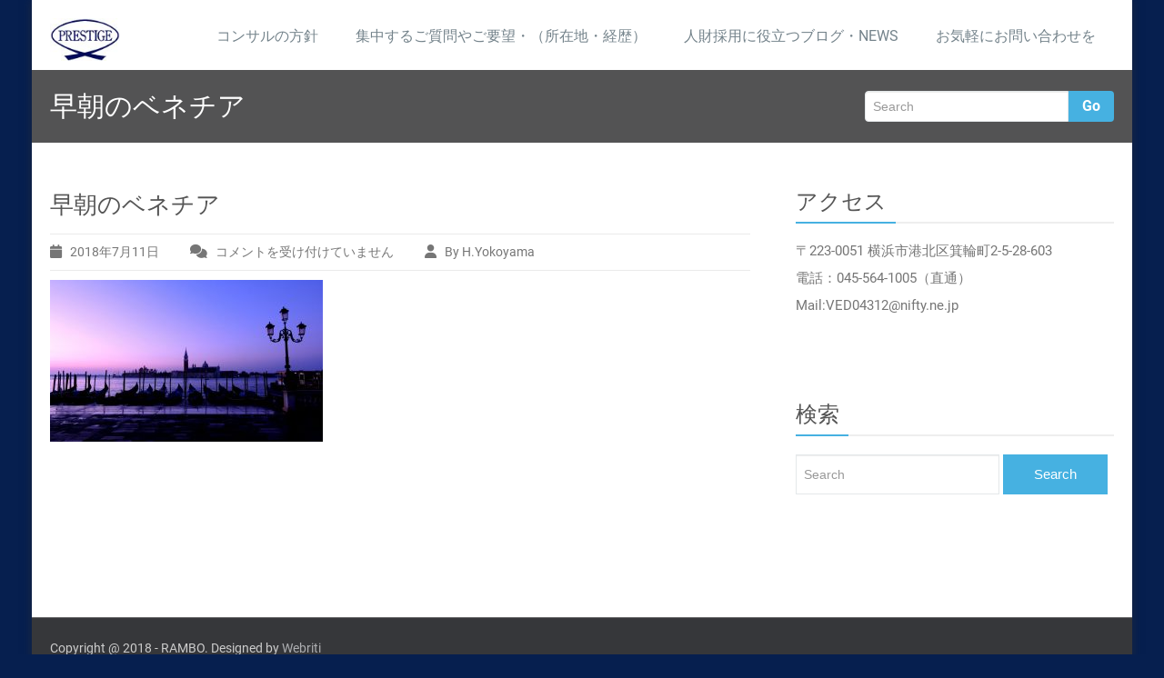

--- FILE ---
content_type: text/html; charset=UTF-8
request_url: http://prestige3.jp/%E6%97%A9%E6%9C%9D%E3%81%AE%E3%83%99%E3%83%8D%E3%83%81%E3%82%A2/
body_size: 9991
content:
<!DOCTYPE html PUBLIC "-//W3C//DTD XHTML 1.0 Strict//EN" "http://www.w3.org/TR/xhtml1/DTD/xhtml1-strict.dtd"><html xmlns="http://www.w3.org/1999/xhtml" dir="ltr" lang="ja" prefix="og: https://ogp.me/ns#"><head><meta http-equiv="X-UA-Compatible" content="IE=9"><meta name="viewport" content="width=device-width, initial-scale=1.0"><meta http-equiv="Content-Type" content="text/html" charset="UTF-8" /><meta name="generator" content="WordPress 6.5.7"/><title>早朝のベネチア | PRESTIGE</title><meta name="robots" content="max-image-preview:large" /><link rel="canonical" href="https://prestige3.jp/%e6%97%a9%e6%9c%9d%e3%81%ae%e3%83%99%e3%83%8d%e3%83%81%e3%82%a2/" /><meta name="generator" content="All in One SEO (AIOSEO) 4.7.0" /><meta property="og:locale" content="ja_JP" /><meta property="og:site_name" content="PRESTIGE | 内定辞退をゼロにするコンサル会社。" /><meta property="og:type" content="article" /><meta property="og:title" content="早朝のベネチア | PRESTIGE" /><meta property="og:url" content="https://prestige3.jp/%e6%97%a9%e6%9c%9d%e3%81%ae%e3%83%99%e3%83%8d%e3%83%81%e3%82%a2/" /><meta property="og:image" content="http://prestige3.jp/wp-content/uploads/2023/12/c6eafb2e9c7a1e961939db629abcf491-e1703918274272.jpg" /><meta property="article:published_time" content="2018-07-11T04:32:22+00:00" /><meta property="article:modified_time" content="2018-07-11T04:32:22+00:00" /><meta name="twitter:card" content="summary" /><meta name="twitter:title" content="早朝のベネチア | PRESTIGE" /><meta name="twitter:image" content="https://prestige3.jp/wp-content/uploads/2023/12/c6eafb2e9c7a1e961939db629abcf491-e1703918274272.jpg" /><meta name="google" content="nositelinkssearchbox" /> <script type="application/ld+json" class="aioseo-schema">/*<![CDATA[*/{"@context":"https:\/\/schema.org","@graph":[{"@type":"BreadcrumbList","@id":"https:\/\/prestige3.jp\/%e6%97%a9%e6%9c%9d%e3%81%ae%e3%83%99%e3%83%8d%e3%83%81%e3%82%a2\/#breadcrumblist","itemListElement":[{"@type":"ListItem","@id":"https:\/\/prestige3.jp\/#listItem","position":1,"name":"\u5bb6","item":"https:\/\/prestige3.jp\/","nextItem":"https:\/\/prestige3.jp\/%e6%97%a9%e6%9c%9d%e3%81%ae%e3%83%99%e3%83%8d%e3%83%81%e3%82%a2\/#listItem"},{"@type":"ListItem","@id":"https:\/\/prestige3.jp\/%e6%97%a9%e6%9c%9d%e3%81%ae%e3%83%99%e3%83%8d%e3%83%81%e3%82%a2\/#listItem","position":2,"name":"\u65e9\u671d\u306e\u30d9\u30cd\u30c1\u30a2","previousItem":"https:\/\/prestige3.jp\/#listItem"}]},{"@type":"ItemPage","@id":"https:\/\/prestige3.jp\/%e6%97%a9%e6%9c%9d%e3%81%ae%e3%83%99%e3%83%8d%e3%83%81%e3%82%a2\/#itempage","url":"https:\/\/prestige3.jp\/%e6%97%a9%e6%9c%9d%e3%81%ae%e3%83%99%e3%83%8d%e3%83%81%e3%82%a2\/","name":"\u65e9\u671d\u306e\u30d9\u30cd\u30c1\u30a2 | PRESTIGE","inLanguage":"ja","isPartOf":{"@id":"https:\/\/prestige3.jp\/#website"},"breadcrumb":{"@id":"https:\/\/prestige3.jp\/%e6%97%a9%e6%9c%9d%e3%81%ae%e3%83%99%e3%83%8d%e3%83%81%e3%82%a2\/#breadcrumblist"},"author":{"@id":"https:\/\/prestige3.jp\/author\/h-yokoyama\/#author"},"creator":{"@id":"https:\/\/prestige3.jp\/author\/h-yokoyama\/#author"},"datePublished":"2018-07-11T13:32:22+09:00","dateModified":"2018-07-11T13:32:22+09:00"},{"@type":"Organization","@id":"https:\/\/prestige3.jp\/#organization","name":"PRESTIGE","description":"\u5185\u5b9a\u8f9e\u9000\u3092\u30bc\u30ed\u306b\u3059\u308b\u30b3\u30f3\u30b5\u30eb\u4f1a\u793e\u3002","url":"https:\/\/prestige3.jp\/","logo":{"@type":"ImageObject","url":"https:\/\/prestige3.jp\/wp-content\/uploads\/2023\/12\/c6eafb2e9c7a1e961939db629abcf491-e1703918274272.jpg","@id":"https:\/\/prestige3.jp\/%e6%97%a9%e6%9c%9d%e3%81%ae%e3%83%99%e3%83%8d%e3%83%81%e3%82%a2\/#organizationLogo","width":100,"height":61},"image":{"@id":"https:\/\/prestige3.jp\/%e6%97%a9%e6%9c%9d%e3%81%ae%e3%83%99%e3%83%8d%e3%83%81%e3%82%a2\/#organizationLogo"}},{"@type":"Person","@id":"https:\/\/prestige3.jp\/author\/h-yokoyama\/#author","url":"https:\/\/prestige3.jp\/author\/h-yokoyama\/","name":"H.Yokoyama","image":{"@type":"ImageObject","@id":"https:\/\/prestige3.jp\/%e6%97%a9%e6%9c%9d%e3%81%ae%e3%83%99%e3%83%8d%e3%83%81%e3%82%a2\/#authorImage","url":"http:\/\/0.gravatar.com\/avatar\/fef3851aafe31fdaf4bbe07d7289664d?s=96&d=mm&r=g","width":96,"height":96,"caption":"H.Yokoyama"}},{"@type":"WebSite","@id":"https:\/\/prestige3.jp\/#website","url":"https:\/\/prestige3.jp\/","name":"PRESTIGE","description":"\u5185\u5b9a\u8f9e\u9000\u3092\u30bc\u30ed\u306b\u3059\u308b\u30b3\u30f3\u30b5\u30eb\u4f1a\u793e\u3002","inLanguage":"ja","publisher":{"@id":"https:\/\/prestige3.jp\/#organization"}}]}/*]]>*/</script> <link rel="alternate" type="application/rss+xml" title="PRESTIGE &raquo; フィード" href="https://prestige3.jp/feed/" /> <script defer src="[data-uri]"></script> <style id='wp-emoji-styles-inline-css' type='text/css'>img.wp-smiley, img.emoji {
		display: inline !important;
		border: none !important;
		box-shadow: none !important;
		height: 1em !important;
		width: 1em !important;
		margin: 0 0.07em !important;
		vertical-align: -0.1em !important;
		background: none !important;
		padding: 0 !important;
	}</style><link rel='stylesheet' id='wp-block-library-css' href='http://prestige3.jp/wp-includes/css/dist/block-library/style.min.css?ver=6.5.7' type='text/css' media='all' /><style id='classic-theme-styles-inline-css' type='text/css'>/*! This file is auto-generated */
.wp-block-button__link{color:#fff;background-color:#32373c;border-radius:9999px;box-shadow:none;text-decoration:none;padding:calc(.667em + 2px) calc(1.333em + 2px);font-size:1.125em}.wp-block-file__button{background:#32373c;color:#fff;text-decoration:none}</style><style id='global-styles-inline-css' type='text/css'>/*<![CDATA[*/body{--wp--preset--color--black: #000000;--wp--preset--color--cyan-bluish-gray: #abb8c3;--wp--preset--color--white: #ffffff;--wp--preset--color--pale-pink: #f78da7;--wp--preset--color--vivid-red: #cf2e2e;--wp--preset--color--luminous-vivid-orange: #ff6900;--wp--preset--color--luminous-vivid-amber: #fcb900;--wp--preset--color--light-green-cyan: #7bdcb5;--wp--preset--color--vivid-green-cyan: #00d084;--wp--preset--color--pale-cyan-blue: #8ed1fc;--wp--preset--color--vivid-cyan-blue: #0693e3;--wp--preset--color--vivid-purple: #9b51e0;--wp--preset--gradient--vivid-cyan-blue-to-vivid-purple: linear-gradient(135deg,rgba(6,147,227,1) 0%,rgb(155,81,224) 100%);--wp--preset--gradient--light-green-cyan-to-vivid-green-cyan: linear-gradient(135deg,rgb(122,220,180) 0%,rgb(0,208,130) 100%);--wp--preset--gradient--luminous-vivid-amber-to-luminous-vivid-orange: linear-gradient(135deg,rgba(252,185,0,1) 0%,rgba(255,105,0,1) 100%);--wp--preset--gradient--luminous-vivid-orange-to-vivid-red: linear-gradient(135deg,rgba(255,105,0,1) 0%,rgb(207,46,46) 100%);--wp--preset--gradient--very-light-gray-to-cyan-bluish-gray: linear-gradient(135deg,rgb(238,238,238) 0%,rgb(169,184,195) 100%);--wp--preset--gradient--cool-to-warm-spectrum: linear-gradient(135deg,rgb(74,234,220) 0%,rgb(151,120,209) 20%,rgb(207,42,186) 40%,rgb(238,44,130) 60%,rgb(251,105,98) 80%,rgb(254,248,76) 100%);--wp--preset--gradient--blush-light-purple: linear-gradient(135deg,rgb(255,206,236) 0%,rgb(152,150,240) 100%);--wp--preset--gradient--blush-bordeaux: linear-gradient(135deg,rgb(254,205,165) 0%,rgb(254,45,45) 50%,rgb(107,0,62) 100%);--wp--preset--gradient--luminous-dusk: linear-gradient(135deg,rgb(255,203,112) 0%,rgb(199,81,192) 50%,rgb(65,88,208) 100%);--wp--preset--gradient--pale-ocean: linear-gradient(135deg,rgb(255,245,203) 0%,rgb(182,227,212) 50%,rgb(51,167,181) 100%);--wp--preset--gradient--electric-grass: linear-gradient(135deg,rgb(202,248,128) 0%,rgb(113,206,126) 100%);--wp--preset--gradient--midnight: linear-gradient(135deg,rgb(2,3,129) 0%,rgb(40,116,252) 100%);--wp--preset--font-size--small: 13px;--wp--preset--font-size--medium: 20px;--wp--preset--font-size--large: 36px;--wp--preset--font-size--x-large: 42px;--wp--preset--spacing--20: 0.44rem;--wp--preset--spacing--30: 0.67rem;--wp--preset--spacing--40: 1rem;--wp--preset--spacing--50: 1.5rem;--wp--preset--spacing--60: 2.25rem;--wp--preset--spacing--70: 3.38rem;--wp--preset--spacing--80: 5.06rem;--wp--preset--shadow--natural: 6px 6px 9px rgba(0, 0, 0, 0.2);--wp--preset--shadow--deep: 12px 12px 50px rgba(0, 0, 0, 0.4);--wp--preset--shadow--sharp: 6px 6px 0px rgba(0, 0, 0, 0.2);--wp--preset--shadow--outlined: 6px 6px 0px -3px rgba(255, 255, 255, 1), 6px 6px rgba(0, 0, 0, 1);--wp--preset--shadow--crisp: 6px 6px 0px rgba(0, 0, 0, 1);}:where(.is-layout-flex){gap: 0.5em;}:where(.is-layout-grid){gap: 0.5em;}body .is-layout-flex{display: flex;}body .is-layout-flex{flex-wrap: wrap;align-items: center;}body .is-layout-flex > *{margin: 0;}body .is-layout-grid{display: grid;}body .is-layout-grid > *{margin: 0;}:where(.wp-block-columns.is-layout-flex){gap: 2em;}:where(.wp-block-columns.is-layout-grid){gap: 2em;}:where(.wp-block-post-template.is-layout-flex){gap: 1.25em;}:where(.wp-block-post-template.is-layout-grid){gap: 1.25em;}.has-black-color{color: var(--wp--preset--color--black) !important;}.has-cyan-bluish-gray-color{color: var(--wp--preset--color--cyan-bluish-gray) !important;}.has-white-color{color: var(--wp--preset--color--white) !important;}.has-pale-pink-color{color: var(--wp--preset--color--pale-pink) !important;}.has-vivid-red-color{color: var(--wp--preset--color--vivid-red) !important;}.has-luminous-vivid-orange-color{color: var(--wp--preset--color--luminous-vivid-orange) !important;}.has-luminous-vivid-amber-color{color: var(--wp--preset--color--luminous-vivid-amber) !important;}.has-light-green-cyan-color{color: var(--wp--preset--color--light-green-cyan) !important;}.has-vivid-green-cyan-color{color: var(--wp--preset--color--vivid-green-cyan) !important;}.has-pale-cyan-blue-color{color: var(--wp--preset--color--pale-cyan-blue) !important;}.has-vivid-cyan-blue-color{color: var(--wp--preset--color--vivid-cyan-blue) !important;}.has-vivid-purple-color{color: var(--wp--preset--color--vivid-purple) !important;}.has-black-background-color{background-color: var(--wp--preset--color--black) !important;}.has-cyan-bluish-gray-background-color{background-color: var(--wp--preset--color--cyan-bluish-gray) !important;}.has-white-background-color{background-color: var(--wp--preset--color--white) !important;}.has-pale-pink-background-color{background-color: var(--wp--preset--color--pale-pink) !important;}.has-vivid-red-background-color{background-color: var(--wp--preset--color--vivid-red) !important;}.has-luminous-vivid-orange-background-color{background-color: var(--wp--preset--color--luminous-vivid-orange) !important;}.has-luminous-vivid-amber-background-color{background-color: var(--wp--preset--color--luminous-vivid-amber) !important;}.has-light-green-cyan-background-color{background-color: var(--wp--preset--color--light-green-cyan) !important;}.has-vivid-green-cyan-background-color{background-color: var(--wp--preset--color--vivid-green-cyan) !important;}.has-pale-cyan-blue-background-color{background-color: var(--wp--preset--color--pale-cyan-blue) !important;}.has-vivid-cyan-blue-background-color{background-color: var(--wp--preset--color--vivid-cyan-blue) !important;}.has-vivid-purple-background-color{background-color: var(--wp--preset--color--vivid-purple) !important;}.has-black-border-color{border-color: var(--wp--preset--color--black) !important;}.has-cyan-bluish-gray-border-color{border-color: var(--wp--preset--color--cyan-bluish-gray) !important;}.has-white-border-color{border-color: var(--wp--preset--color--white) !important;}.has-pale-pink-border-color{border-color: var(--wp--preset--color--pale-pink) !important;}.has-vivid-red-border-color{border-color: var(--wp--preset--color--vivid-red) !important;}.has-luminous-vivid-orange-border-color{border-color: var(--wp--preset--color--luminous-vivid-orange) !important;}.has-luminous-vivid-amber-border-color{border-color: var(--wp--preset--color--luminous-vivid-amber) !important;}.has-light-green-cyan-border-color{border-color: var(--wp--preset--color--light-green-cyan) !important;}.has-vivid-green-cyan-border-color{border-color: var(--wp--preset--color--vivid-green-cyan) !important;}.has-pale-cyan-blue-border-color{border-color: var(--wp--preset--color--pale-cyan-blue) !important;}.has-vivid-cyan-blue-border-color{border-color: var(--wp--preset--color--vivid-cyan-blue) !important;}.has-vivid-purple-border-color{border-color: var(--wp--preset--color--vivid-purple) !important;}.has-vivid-cyan-blue-to-vivid-purple-gradient-background{background: var(--wp--preset--gradient--vivid-cyan-blue-to-vivid-purple) !important;}.has-light-green-cyan-to-vivid-green-cyan-gradient-background{background: var(--wp--preset--gradient--light-green-cyan-to-vivid-green-cyan) !important;}.has-luminous-vivid-amber-to-luminous-vivid-orange-gradient-background{background: var(--wp--preset--gradient--luminous-vivid-amber-to-luminous-vivid-orange) !important;}.has-luminous-vivid-orange-to-vivid-red-gradient-background{background: var(--wp--preset--gradient--luminous-vivid-orange-to-vivid-red) !important;}.has-very-light-gray-to-cyan-bluish-gray-gradient-background{background: var(--wp--preset--gradient--very-light-gray-to-cyan-bluish-gray) !important;}.has-cool-to-warm-spectrum-gradient-background{background: var(--wp--preset--gradient--cool-to-warm-spectrum) !important;}.has-blush-light-purple-gradient-background{background: var(--wp--preset--gradient--blush-light-purple) !important;}.has-blush-bordeaux-gradient-background{background: var(--wp--preset--gradient--blush-bordeaux) !important;}.has-luminous-dusk-gradient-background{background: var(--wp--preset--gradient--luminous-dusk) !important;}.has-pale-ocean-gradient-background{background: var(--wp--preset--gradient--pale-ocean) !important;}.has-electric-grass-gradient-background{background: var(--wp--preset--gradient--electric-grass) !important;}.has-midnight-gradient-background{background: var(--wp--preset--gradient--midnight) !important;}.has-small-font-size{font-size: var(--wp--preset--font-size--small) !important;}.has-medium-font-size{font-size: var(--wp--preset--font-size--medium) !important;}.has-large-font-size{font-size: var(--wp--preset--font-size--large) !important;}.has-x-large-font-size{font-size: var(--wp--preset--font-size--x-large) !important;}
.wp-block-navigation a:where(:not(.wp-element-button)){color: inherit;}
:where(.wp-block-post-template.is-layout-flex){gap: 1.25em;}:where(.wp-block-post-template.is-layout-grid){gap: 1.25em;}
:where(.wp-block-columns.is-layout-flex){gap: 2em;}:where(.wp-block-columns.is-layout-grid){gap: 2em;}
.wp-block-pullquote{font-size: 1.5em;line-height: 1.6;}/*]]>*/</style><link rel='stylesheet' id='contact-form-7-css' href='http://prestige3.jp/wp-content/cache/autoptimize/autoptimize_single_3fd2afa98866679439097f4ab102fe0a.php?ver=5.9.8' type='text/css' media='all' /><link rel='stylesheet' id='rambo-style-css' href='http://prestige3.jp/wp-content/cache/autoptimize/autoptimize_single_7ee0623cdd016fc0218fbfc61b34d3b9.php?ver=6.5.7' type='text/css' media='all' /><link rel='stylesheet' id='bootstrap-css' href='http://prestige3.jp/wp-content/cache/autoptimize/autoptimize_single_5361c0b740b9914f0ce3a31e206ee810.php?ver=6.5.7' type='text/css' media='all' /><link rel='stylesheet' id='rambo-default-css' href='http://prestige3.jp/wp-content/cache/autoptimize/autoptimize_single_aaeade9622e0dad964655dd0fde340f1.php?ver=6.5.7' type='text/css' media='all' /><link rel='stylesheet' id='font-awesome-css' href='http://prestige3.jp/wp-content/themes/rambo/css/font-awesome/css/all.min.css?ver=6.5.7' type='text/css' media='all' /><link rel='stylesheet' id='rambo-element-css' href='http://prestige3.jp/wp-content/cache/autoptimize/autoptimize_single_3a1702047eed20ae677f66eed40b90fb.php?ver=6.5.7' type='text/css' media='all' /><link rel='stylesheet' id='bootstrap-responsive-css' href='http://prestige3.jp/wp-content/cache/autoptimize/autoptimize_single_2d55155af573decd0455be613fa7c6bd.php?ver=6.5.7' type='text/css' media='all' /><link rel='stylesheet' id='rambo-docs-css' href='http://prestige3.jp/wp-content/cache/autoptimize/autoptimize_single_03b4a91125c786572534eb4e6ff065d0.php?ver=6.5.7' type='text/css' media='all' /><link rel='stylesheet' id='rambo-style-media-css' href='http://prestige3.jp/wp-content/cache/autoptimize/autoptimize_single_381b6dc1032979ae355c84718816a2f1.php?ver=6.5.7' type='text/css' media='all' /><link rel='stylesheet' id='rambo-theme-fonts-css' href='http://prestige3.jp/wp-content/cache/autoptimize/autoptimize_single_fb0935dcfb1e00572d43dc01319aed6c.php?ver=20201110' type='text/css' media='all' /><link rel='stylesheet' id='workpress-parent-style-css' href='http://prestige3.jp/wp-content/cache/autoptimize/autoptimize_single_323f6cd35705b76291d43391b8d08d97.php?ver=6.5.7' type='text/css' media='all' /><link rel='stylesheet' id='workpress-child-style-css' href='http://prestige3.jp/wp-content/cache/autoptimize/autoptimize_single_7ee0623cdd016fc0218fbfc61b34d3b9.php?ver=6.5.7' type='text/css' media='all' /><link rel='stylesheet' id='workpress-default-css-css' href='http://prestige3.jp/wp-content/cache/autoptimize/autoptimize_single_80d31a5de19de9d4bbe550754bb0748b.php?ver=6.5.7' type='text/css' media='all' /><link rel='stylesheet' id='workpress-bootstrap-css' href='http://prestige3.jp/wp-content/cache/autoptimize/autoptimize_single_5361c0b740b9914f0ce3a31e206ee810.php?ver=6.5.7' type='text/css' media='all' /><link rel='stylesheet' id='workpress-bootstrap-responsive-css' href='http://prestige3.jp/wp-content/cache/autoptimize/autoptimize_single_2d55155af573decd0455be613fa7c6bd.php?ver=6.5.7' type='text/css' media='all' /> <script type="text/javascript" src="http://prestige3.jp/wp-includes/js/jquery/jquery.min.js?ver=3.7.1" id="jquery-core-js"></script> <script defer type="text/javascript" src="http://prestige3.jp/wp-includes/js/jquery/jquery-migrate.min.js?ver=3.4.1" id="jquery-migrate-js"></script> <script defer type="text/javascript" src="http://prestige3.jp/wp-content/themes/rambo/js/bootstrap.min.js?ver=6.5.7" id="bootstrap-js"></script> <script defer type="text/javascript" src="http://prestige3.jp/wp-content/cache/autoptimize/autoptimize_single_55ebe63103354b849940a37ec19d54b2.php?ver=6.5.7" id="rambo-menu-js"></script> <script defer type="text/javascript" src="http://prestige3.jp/wp-content/cache/autoptimize/autoptimize_single_6404b6f47e46269d20cb06e4dd3c7b97.php?ver=6.5.7" id="bootstrap-transtiton-js"></script> <link rel="https://api.w.org/" href="https://prestige3.jp/wp-json/" /><link rel="alternate" type="application/json" href="https://prestige3.jp/wp-json/wp/v2/media/203" /><link rel="EditURI" type="application/rsd+xml" title="RSD" href="https://prestige3.jp/xmlrpc.php?rsd" /><meta name="generator" content="WordPress 6.5.7" /><link rel='shortlink' href='https://prestige3.jp/?p=203' /><link rel="alternate" type="application/json+oembed" href="https://prestige3.jp/wp-json/oembed/1.0/embed?url=https%3A%2F%2Fprestige3.jp%2F%25e6%2597%25a9%25e6%259c%259d%25e3%2581%25ae%25e3%2583%2599%25e3%2583%258d%25e3%2583%2581%25e3%2582%25a2%2F" /><link rel="alternate" type="text/xml+oembed" href="https://prestige3.jp/wp-json/oembed/1.0/embed?url=https%3A%2F%2Fprestige3.jp%2F%25e6%2597%25a9%25e6%259c%259d%25e3%2581%25ae%25e3%2583%2599%25e3%2583%258d%25e3%2583%2581%25e3%2582%25a2%2F&#038;format=xml" />  <script defer src="[data-uri]"></script> <style>.custom-logo{width: 77px; height: auto;}</style><style type="text/css" id="custom-background-css">body.custom-background { background-color: #061f4f; }</style><link rel="icon" href="https://prestige3.jp/wp-content/uploads/2024/05/cropped-5a9b1082ec40265d004961be4e76e44d-1-32x32.jpg" sizes="32x32" /><link rel="icon" href="https://prestige3.jp/wp-content/uploads/2024/05/cropped-5a9b1082ec40265d004961be4e76e44d-1-192x192.jpg" sizes="192x192" /><link rel="apple-touch-icon" href="https://prestige3.jp/wp-content/uploads/2024/05/cropped-5a9b1082ec40265d004961be4e76e44d-1-180x180.jpg" /><meta name="msapplication-TileImage" content="https://prestige3.jp/wp-content/uploads/2024/05/cropped-5a9b1082ec40265d004961be4e76e44d-1-270x270.jpg" /></head><body class="attachment attachment-template-default single single-attachment postid-203 attachmentid-203 attachment-jpeg custom-background wp-custom-logo" ><div id="wrapper" class="boxed"><div class="container"><div class="navbar"><div class="navbar-inner"><div class="container"> <a data-target=".navbar-responsive-collapse" data-toggle="collapse" class="btn btn-navbar"> <span class="icon-bar"></span> <span class="icon-bar"></span> <span class="icon-bar"></span> </a> <a href="https://prestige3.jp/" class="brand" rel="home"><img width="100" height="61" src="https://prestige3.jp/wp-content/uploads/2023/12/c6eafb2e9c7a1e961939db629abcf491-e1703918274272.jpg" class="custom-logo" alt="PRESTIGE" decoding="async" /></a> </a><div class="nav-collapse collapse navbar-responsive-collapse "><ul id="menu-%e3%83%88%e3%83%83%e3%83%97%e3%83%a1%e3%83%8b%e3%83%a5%e3%83%bc" class="nav"><li id="menu-item-38" class="menu-item menu-item-type-custom menu-item-object-custom menu-item-38"><a class="dropdown-toggle"  target="_blank" href="http://prestige3.jp/">コンサルの方針</a></li><li id="menu-item-39" class="menu-item menu-item-type-post_type menu-item-object-page menu-item-39"><a class="dropdown-toggle"  href="https://prestige3.jp/company/">集中するご質問やご要望・（所在地・経歴）</a></li><li id="menu-item-40" class="menu-item menu-item-type-post_type menu-item-object-page current_page_parent menu-item-40"><a class="dropdown-toggle"  href="https://prestige3.jp/blog/">人財採用に役立つブログ・NEWS</a></li><li id="menu-item-41" class="menu-item menu-item-type-post_type menu-item-object-page menu-item-41"><a class="dropdown-toggle"  href="https://prestige3.jp/contact/">お気軽にお問い合わせを</a></li></ul></div></div></div></div></div><div class="hero-unit-small"><div class="container"><div class="row-fluid about_space"><div class="span8"><h2 class="page_head">早朝のベネチア</h2></div><div class="span4"><form method="get" id="searchform" action="https://prestige3.jp/"><div class="input-append search_head pull-right"> <input type="text"   name="s" id="s" placeholder="Search" /> <button type="submit" class="Search_btn" name="submit" >Go</button></div></form></div></div></div></div><div id="content"><div class="container"><div class="row-fluid"><div class="blog-sidebar"><div class="span8 Blog_main"><div class="blog_single_post" id="post-203" class="post-203 attachment type-attachment status-inherit hentry"><h2>早朝のベネチア</h2><div class="blog_section2_comment"> <i class="fa fa-calendar icon-spacing"></i><a href="https://prestige3.jp/1970/01">2018年7月11日</a> <i class="fa fa-comments icon-spacing"></i><span><span class="screen-reader-text">早朝のベネチア は</span>コメントを受け付けていません</span> <i class="fa fa-user icon-spacing"></i><a href="https://prestige3.jp/author/h-yokoyama/">By&nbsp;H.Yokoyama</a></div><p class="attachment"><a href='https://prestige3.jp/wp-content/uploads/2018/07/5f11cb83d3680f3f3bdaaea2d58e765f-e1531284072442.jpg'><img fetchpriority="high" decoding="async" width="300" height="178" src="https://prestige3.jp/wp-content/uploads/2018/07/5f11cb83d3680f3f3bdaaea2d58e765f-e1531284072442-300x178.jpg" class="attachment-medium size-medium" alt="" srcset="https://prestige3.jp/wp-content/uploads/2018/07/5f11cb83d3680f3f3bdaaea2d58e765f-e1531284072442-300x178.jpg 300w, https://prestige3.jp/wp-content/uploads/2018/07/5f11cb83d3680f3f3bdaaea2d58e765f-e1531284072442-768x457.jpg 768w, https://prestige3.jp/wp-content/uploads/2018/07/5f11cb83d3680f3f3bdaaea2d58e765f-e1531284072442-1024x609.jpg 1024w" sizes="(max-width: 300px) 100vw, 300px" /></a></p></div><div class="comment_section"></div></div><div class="span4 sidebar"><div class="sidebar_widget widget widget_text" ><div class="sidebar_widget_title"><h2>アクセス</h2></div><div class="textwidget"><p>〒223-0051 横浜市港北区箕輪町2-5-28-603</p><p>電話：045-564-1005（直通）</p><p>Mail:VED04312@nifty.ne.jp</p><p>&nbsp;</p></div></div><div class="sidebar_widget widget widget_search" ><div class="sidebar_widget_title"><h2>検索</h2></div><form method="get" id="searchform" action="https://prestige3.jp/"> <input type="text"   name="s" id="s" placeholder="Search" /> <input type="submit" class="search-btn" name="submit" value="Search" /></form></div><div class="sidebar_widget widget widget_text" ><div class="textwidget"></div></div></div></div></div></div></div><div class="footer-section"><div class="container"><div class="row"><div class="span8"><p>Copyright @ 2018 - RAMBO. Designed by <a href="http://webriti.com"> Webriti</a></p></div><div class="span4"></div></div></div></div>  <script type="text/javascript" src="http://prestige3.jp/wp-includes/js/dist/vendor/wp-polyfill-inert.min.js?ver=3.1.2" id="wp-polyfill-inert-js"></script> <script type="text/javascript" src="http://prestige3.jp/wp-includes/js/dist/vendor/regenerator-runtime.min.js?ver=0.14.0" id="regenerator-runtime-js"></script> <script type="text/javascript" src="http://prestige3.jp/wp-includes/js/dist/vendor/wp-polyfill.min.js?ver=3.15.0" id="wp-polyfill-js"></script> <script type="text/javascript" src="http://prestige3.jp/wp-includes/js/dist/hooks.min.js?ver=2810c76e705dd1a53b18" id="wp-hooks-js"></script> <script type="text/javascript" src="http://prestige3.jp/wp-includes/js/dist/i18n.min.js?ver=5e580eb46a90c2b997e6" id="wp-i18n-js"></script> <script defer id="wp-i18n-js-after" src="[data-uri]"></script> <script defer type="text/javascript" src="http://prestige3.jp/wp-content/cache/autoptimize/autoptimize_single_efc27e253fae1b7b891fb5a40e687768.php?ver=5.9.8" id="swv-js"></script> <script defer id="contact-form-7-js-extra" src="[data-uri]"></script> <script defer id="contact-form-7-js-translations" src="[data-uri]"></script> <script defer type="text/javascript" src="http://prestige3.jp/wp-content/cache/autoptimize/autoptimize_single_0b1719adf5fa7231cb1a1b54cf11a50e.php?ver=5.9.8" id="contact-form-7-js"></script> <script defer src="[data-uri]"></script> <script defer src="[data-uri]"></script></div></body></html>

--- FILE ---
content_type: text/css; charset=utf-8
request_url: http://prestige3.jp/wp-content/cache/autoptimize/autoptimize_single_7ee0623cdd016fc0218fbfc61b34d3b9.php?ver=6.5.7
body_size: 213
content:
@media(min-width:1200px){body.boxed{width:1210px;-webkit-box-shadow:0 0 10px 0 rgba(48,48,48,.5);box-shadow:0 0 10px 0 rgba(48,48,48,.5);margin:0 auto}body.boxed #header .main-header{width:1210px;margin:0 auto}}@media (min-width:768px) and (max-width:979px){body.boxed{width:100%}}@media (max-width:767px){body.boxed{width:100%}body{padding-left:0 !important;padding-right:0 !important}@media (min-width:980px) and (max-width:1199px){body.boxed{width:100%}

--- FILE ---
content_type: text/css; charset=utf-8
request_url: http://prestige3.jp/wp-content/cache/autoptimize/autoptimize_single_aaeade9622e0dad964655dd0fde340f1.php?ver=6.5.7
body_size: 1643
content:
.navbar .nav>li>a:focus,.navbar .nav>li>a:hover,.features_tabs>.active>a,.features_tabs>.active>a:hover,.features_tabs>.active>a:focus,.portfolio_tabs li a:hover,.portfolio_tabs li.active,.flex_btn{background-color:#db2723 !important}.navbar .nav>.active>a,.navbar .nav>.active>a:hover,.navbar .nav>.active>a:focus,.navbar .nav li.dropdown.open>.dropdown-toggle,.navbar .nav li.dropdown.active>.dropdown-toggle,.navbar .nav li.dropdown.open.active>.dropdown-toggle,.navbar .btn-navbar:hover,.navbar .btn-navbar:focus,.navbar .btn-navbar:active,.navbar .btn-navbar.active,.navbar .btn-navbar.disabled,.navbar .btn-navbar[disabled],.dropup,.slide-btn,a.featured_port_projects_btn,.purchase_main_content,.purchase_now_btn,.Search_btn,.Search_btn,.search-btn,.read_more,.sign_up,.newsletter_btn,a.aboutus_readmore,a.blog_section_readmore,a.blog_section2_readmore,.more-link,.comment_btn,#comment_btn,.button_red,.shortcode_btn,.portfolio_showcase .portfolio_showcase_icons a,.portfolio_tabs li.active>a,.pagination ul li a.active,.pagination>ul>li>a:hover,#panel-admin p a.onclick_default,#wp-calendar caption,.onclick_default,.callout_now_btn,.wpcf7-submit,.post-password-form input[type=submit]{background-color:#db2723}.navbar .btn-navbar{background-color:#db2723;background-image:-moz-linear-gradient(top,#db2723,#db2723);background-image:-webkit-gradient(linear,0 0,0 100%,from(#db2723),to(#db2723));background-image:-webkit-linear-gradient(top,#db2723,#db2723);background-image:-o-linear-gradient(top,#db2723,#db2723);background-image:linear-gradient(to bottom,#db2723,#db2723)}.short_tabs>.active>a,.short_tabs>.active>a:hover,.short_tabs>.active>a:focus{background-color:#db2723 !important;background-image:-moz-linear-gradient(top,#db2723,#db2723) !important;background-image:-webkit-gradient(linear,0 0,0 100%,from(#db2723),to(#db2723)) !important;background-image:-webkit-linear-gradient(top,#db2723,#db2723) !important;background-image:-o-linear-gradient(top,#db2723,#db2723)!important;background-image:linear-gradient(to bottom,#db2723,#db2723) !important}a,.logo-title,.home_service_btn:hover,.purchase_now_content .purchase_now_btn:hover,.team_section h4 a,.reply a,.leave_comment_section label span,.latest_news_comment a:hover,.sidebar_widget .usefull_link a:hover,.para_tooltip a,.para_tooltip a:hover,p.text_error,.shortcode_coloumn label span,a.continue_readmore,.testimonial_author span,.pagination ul>li>a,.pagination ul>li>span,.pager li>a,.pager li>span,.widget_archive ul li a i,.widget_categories ul li a i,.sidebar_widget ul li a i,.sidebar_link a:hover,.sidebar_link a.active,.top-header-widget li>a:hover,.top-header-widget li>a:focus{color:#db2723}.blog_section2_comment a:hover,.sidebar_widget ul li a:hover{color:#db2723 !important}.dropdown-submenu>a:after,.dropdown-submenu:hover>a:after{border-left-color:#db2723}.open .dropdown-menu{border-top:2px #db2723 solid !important;border-bottom:2px #db2723 solid !important}.navbar .nav>li>a .caret{border-top:4px solid #db2723}.head_title h3,.team_head_title h3,.latest_news_title h3,.blog_single_post_head_title h3,.typography_head_title h3,.shortcode_head_title h3,.service_head_title h3,.porfolio_detail_title h3,.widget_title h2,.sidebar_widget_title h2,.grid_head_title h3{border-bottom:2px solid #db2723}.blog_single_post blockquote,.blog_section2 blockquote,.span6 blockquote,.typography_coloumn blockquote{border-left:5px solid #db2723}.portfolio_caption:hover{border-top:5px solid #db2723}.woocommerce .star-rating span,.woocommerce-error:before,.woocommerce-info:before,.woocommerce-message:before{color:#db2723 !important}.woocommerce-error,.woocommerce-info,.woocommerce-message{border-top-color:#db2723 !important}.sidebar-widget .widget-title{border-bottom:2px solid #db2723 !important}.woocommerce ul.products li.product:hover .onsale{border:2px solid #db2723}.woocommerce ul.products li.product:hover .onsale,.woocommerce ul.products li.product:hover .button,.woocommerce ul.products li.product:focus .button,.woocommerce div.product form.cart .button:hover,.woocommerce div.product form.cart .button:focus,.woocommerce div.product form.cart .button,.woocommerce a.button,.woocommerce a.button:hover,.woocommerce .cart input.button,.woocommerce input.button.alt,.woocommerce input.button,.woocommerce button.button,.woocommerce #respond input#submit,.woocommerce .cart input.button:hover,.woocommerce .cart input.button:focus,.woocommerce-cart .wc-proceed-to-checkout a.checkout-button:hover,.woocommerce-cart .wc-proceed-to-checkout a.checkout-button:focus,.woocommerce input.button.alt:hover,.woocommerce input.button.alt:focus,.woocommerce input.button:hover,.woocommerce input.button:focus,.woocommerce button.button,.woocommerce button.button:hover,.woocommerce button.button:focus,.woocommerce #respond input#submit:hover,.woocommerce #respond input#submit:focus,.ui-slider-horizontal .ui-slider-range,.woocommerce-product-search input[type=submit],.woocommerce .woocommerce-message a.button,.woocommerce .woocommerce-message a.button:hover,.woocommerce nav.woocommerce-pagination ul li a:focus,.woocommerce nav.woocommerce-pagination ul li a:hover,.woocommerce nav.woocommerce-pagination ul li span.current,.woocommerce button.button,.sidebar-widget .woocommerce a.button,.woocommerce #respond input#submit,.widget_shopping_cart_content .button .button,.woocommerce a.button.alt,.owl-item .item .cart .add_to_cart_button:hover{background:#db2723 !important}.blog_single_post .woocommerce-error,.blog_single_post .woocommerce-info,.blog_single_post .woocommerce-message{padding:1em 2em 1em 3.5em;margin:0 0 2em;position:relative;background-color:#f7f6f7;color:#515151;border-top:3px solid #db2723;list-style:none outside;width:auto}.navbar-toggle:focus,.dropdown-menu>.active>a:focus,.open a:focus,a:focus,textarea:focus,input[type=text]:focus,input[type=password]:focus,input[type=datetime]:focus,input[type=datetime-local]:focus,input[type=date]:focus,input[type=month]:focus,input[type=time]:focus,input[type=week]:focus,input[type=number]:focus,input[type=email]:focus,input[type=url]:focus,input[type=search]:focus,input[type=tel]:focus,input[type=color]:focus,.uneditable-input:focus{outline:-webkit-focus-ring-color auto 1px !important;outline-color:-webkit-focus-ring-color !important;outline-style:auto;outline-width:1px;outline:thin dotted}.blocks-gallery-item a,.home_service a{display:block}

--- FILE ---
content_type: text/css; charset=utf-8
request_url: http://prestige3.jp/wp-content/cache/autoptimize/autoptimize_single_3a1702047eed20ae677f66eed40b90fb.php?ver=6.5.7
body_size: 1453
content:
.rss-date,.widget_rss cite{display:block;font-size:15px;line-height:1.8462;padding:5px 0}.rss-date{font-weight:600}.rssSummary{padding:5px 0 5px;line-height:25px}ul#recentcomments li.recentcomments a:before{display:none}ul#recentcomments li.recentcomments span.comment-author-link{font-weight:700}ul#recentcomments li.recentcomments a{background:0 0}.footer_widget ul#recentcomments li.recentcomments span.comment-author-link{font-weight:400}.footer_widget .rssSummary,.footer_widget .widget a.rsswidget{color:#ccc}h1,.h1,h2,.h2,h3,.h3,h4,.h4,h5,.h5,h6,.h6{font-family:'Roboto';font-weight:400;color:#555;margin:0 0 20px;line-height:normal}p{color:#767676;font-family:'Roboto';font-size:15px;font-weight:400;line-height:25px;word-wrap:break-word;margin:0 0 25px}cite{font-style:italic !important}img.alignnone{display:block;margin:0 auto;height:auto;max-width:100%}#attachment_907{width:100% !important}.alignnone img{display:block;height:auto}img.alignleft,.wp-caption.alignleft{margin-right:30px}img.alignright,.wp-caption.alignright{margin-left:30px;float:right}img.wp-caption .alignnone{display:block;margin:0 auto;height:auto;width:100%}a img.alignright{float:right}a img.alignnone{margin:5px 20px 20px 0}a img.alignleft{float:left}a img.aligncenter{display:block;margin-left:auto;margin-right:auto}.aligncenter{margin-top:.5em;margin-bottom:.5em}.alignleft{float:left;margin:.5em 20px .5em 0}.alignright{float:right;margin:.5em 0 .5em 20px}.wp-caption .wp-caption-text,.gallery-caption,.entry-caption{clear:left;font-style:italic;line-height:1.5em;margin:.75em 0;text-align:center}.wp-caption.alignright{margin:5px 0 20px 20px}.wp-caption p.wp-caption-text{font-family:'Roboto';font-size:14px;margin:12px 0;text-align:center;font-weight:400;font-style:italic;line-height:1.5em}.wp-caption.alignleft{margin:5px 20px 20px 0}.gallery .gallery-icon img{height:auto;max-width:90%;padding:0;border:5px solid #fff !important;-moz-box-shadow:0 0 5px 2px #ccc;-webkit-box-shadow:0 0 5px 2px #ccc;box-shadow:0 0 5px 2px #ccc}.gallery-item .gallery-caption{font-size:14px;margin:12px 0;text-align:center;font-style:italic;line-height:1.5em}.wp-caption{-moz-border-bottom-colors:none;-moz-border-left-colors:none;-moz-border-right-colors:none;-moz-border-top-colors:none;background-color:#f8f8f8;border-color:#eee;border-image:initial;border-radius:3px;border-style:solid;border-width:1px;margin-bottom:20px;max-width:100%;padding-left:4px;padding-right:4px;padding-top:4px;text-align:center}.wp-caption>img{max-width:100%;height:auto}ul,ol{margin:0 0 20px;padding:0 0 0 20px}ul li,ol li{font-weight:400;margin:0;padding:6px 0;vertical-align:top;line-height:25px}ul li,ul li a,ol li,ol li a{border:0 none;color:#767676}li>ul,li>ol,blockquote>ul,blockquote>ol{margin-left:1.3333em}blockquote{background-color:#f9f9f9;font-family:'Roboto',Sans-sarif;margin:0 0 20px;padding:15px 25px}blockquote,blockquote p{font-size:16px;font-style:italic;font-weight:400;line-height:27px}blockquote cite,blockquote small{color:#979696;font-size:14px;font-weight:400;display:block;line-height:20px;padding-top:15px;letter-spacing:normal}blockquote em,blockquote i,blockquote cite{font-style:normal}blockquote strong,blockquote b{font-weight:600}address{font-style:italic;margin:0 0 20px;font-weight:400;letter-spacing:.5px;line-height:27px}dl{margin-bottom:20px;margin-top:0}dl dt{font-size:16px;font-weight:700;margin:10px 0 10px;line-height:25px}dl dd{font-size:15px;margin-bottom:20px;margin-left:0;line-height:25px}tla,acronym{text-decoration:underline;cursor:help}acronym{border-bottom:0 none}big{font-size:large;font-weight:600}s,strike,del{text-decoration:line-through}em,cite,q{font-style:italic;font-weight:600}ins{color:#fff;text-decoration:none;padding:0 3px}code,kbd,tt,var,samp,pre{font-family:Inconsolata,monospace;-webkit-hyphens:none;-moz-hyphens:none;-ms-hyphens:none;hyphens:none}label{font-size:15px}.page-links a{border-radius:2px;display:inline-block;border:0 none;font-size:14px;font-weight:600;line-height:20px;margin:0 3px 3px;padding:7px 18px;text-align:center;transition:all .4s ease 0s}.page-links a:hover{text-decoration:none}.post-password-form label{display:inline-block;font-size:15px;font-weight:500;letter-spacing:.04em;line-height:20px;width:100%}.post-password-form input[type=password]{height:20px;padding:10px;color:#767676;border:1px solid #e9e9e9;margin:10px 0;width:97%}.textwidget form select,select{height:40px;padding:10px;color:#767676;border:1px solid #e9e9e9;border-radius:0;margin:0;width:100%}.post-password-form input[type=submit],input[type=submit]{display:inline-block;font-size:15px;line-height:20px;border-radius:0;margin:0;padding:12px 34px;font-weight:500;width:auto;text-align:center;color:#fff;transition:all .4s ease 0s;border:none}input[type=checkbox],input[type=radio]{height:auto;width:auto}

--- FILE ---
content_type: text/css; charset=utf-8
request_url: http://prestige3.jp/wp-content/cache/autoptimize/autoptimize_single_2d55155af573decd0455be613fa7c6bd.php?ver=6.5.7
body_size: 3935
content:
/*!
 * Bootstrap Responsive v2.3.0
 *
 * Copyright 2012 Twitter, Inc
 * Licensed under the Apache License v2.0
 * http://www.apache.org/licenses/LICENSE-2.0
 *
 * Designed and built with all the love in the world @twitter by @mdo and @fat.
 */
.clearfix{*zoom:1;}.clearfix:before,.clearfix:after{display:table;line-height:0;content:""}.clearfix:after{clear:both}.hide-text{font:0/0 a;color:transparent;text-shadow:none;background-color:transparent;border:0}.input-block-level{display:block;width:100%;min-height:30px;-webkit-box-sizing:border-box;-moz-box-sizing:border-box;box-sizing:border-box}@-ms-viewport{width:device-width}.hidden{display:none;visibility:hidden}.visible-phone{display:none !important}.visible-tablet{display:none !important}.hidden-desktop{display:none !important}.visible-desktop{display:inherit !important}@media (min-width:768px) and (max-width:979px){.hidden-desktop{display:inherit !important}.visible-desktop{display:none !important}.visible-tablet{display:inherit !important}.hidden-tablet{display:none !important}}@media (max-width:767px){.hidden-desktop{display:inherit !important}.visible-desktop{display:none !important}.visible-phone{display:inherit !important}.hidden-phone{display:none !important}}.visible-print{display:none !important}@media print{.visible-print{display:inherit !important}.hidden-print{display:none !important}}@media (min-width:1200px){.row{margin-left:-30px;*zoom:1;}.row:before,.row:after{display:table;line-height:0;content:""}.row:after{clear:both}[class*=span]{float:left;min-height:1px;margin-left:30px}.container,.navbar-static-top .container,.navbar-fixed-top .container,.navbar-fixed-bottom .container{width:1170px}.span12{width:1170px}.span11{width:1070px}.span10{width:970px}.span9{width:870px}.span8{width:770px}.span7{width:670px}.span6{width:570px}.span5{width:470px}.span4{width:370px}.span3{width:270px}.span2{width:170px}.span1{width:70px}.offset12{margin-left:1230px}.offset11{margin-left:1130px}.offset10{margin-left:1030px}.offset9{margin-left:930px}.offset8{margin-left:830px}.offset7{margin-left:730px}.offset6{margin-left:630px}.offset5{margin-left:530px}.offset4{margin-left:430px}.offset3{margin-left:330px}.offset2{margin-left:230px}.offset1{margin-left:130px}.row-fluid{width:100%;*zoom:1;}.row-fluid:before,.row-fluid:after{display:table;line-height:0;content:""}.row-fluid:after{clear:both}.row-fluid [class*=span]{display:block;float:left;width:100%;min-height:30px;margin-left:2.564102564102564%;*margin-left:2.5109110747408616%;-webkit-box-sizing:border-box;-moz-box-sizing:border-box;box-sizing:border-box}.row-fluid [class*=span]:first-child{margin-left:0}.row-fluid .controls-row [class*=span]+[class*=span]{margin-left:2.564102564102564%}.row-fluid .span12{width:100%;*width:99.94680851063829%;}.row-fluid .span11{width:91.45299145299145%;*width:91.39979996362975%;}.row-fluid .span10{width:82.90598290598291%;*width:82.8527914166212%;}.row-fluid .span9{width:74.35897435897436%;*width:74.30578286961266%;}.row-fluid .span8{width:65.81196581196582%;*width:65.75877432260411%;}.row-fluid .span7{width:57.26495726495726%;*width:57.21176577559556%;}.row-fluid .span6{width:48.717948717948715%;*width:48.664757228587014%;}.row-fluid .span5{width:40.17094017094017%;*width:40.11774868157847%;}.row-fluid .span4{width:31.623931623931625%;*width:31.570740134569924%;}.row-fluid .span3{width:23.076923076923077%;*width:23.023731587561375%;}.row-fluid .span2{width:14.52991452991453%;*width:14.476723040552828%;}.row-fluid .span1{width:5.982905982905983%;*width:5.929714493544281%;}.row-fluid .offset12{margin-left:105.12820512820512%;*margin-left:105.02182214948171%;}.row-fluid .offset12:first-child{margin-left:102.56410256410257%;*margin-left:102.45771958537915%;}.row-fluid .offset11{margin-left:96.58119658119658%;*margin-left:96.47481360247316%;}.row-fluid .offset11:first-child{margin-left:94.01709401709402%;*margin-left:93.91071103837061%;}.row-fluid .offset10{margin-left:88.03418803418803%;*margin-left:87.92780505546462%;}.row-fluid .offset10:first-child{margin-left:85.47008547008548%;*margin-left:85.36370249136206%;}.row-fluid .offset9{margin-left:79.48717948717949%;*margin-left:79.38079650845607%;}.row-fluid .offset9:first-child{margin-left:76.92307692307693%;*margin-left:76.81669394435352%;}.row-fluid .offset8{margin-left:70.94017094017094%;*margin-left:70.83378796144753%;}.row-fluid .offset8:first-child{margin-left:68.37606837606839%;*margin-left:68.26968539734497%;}.row-fluid .offset7{margin-left:62.393162393162385%;*margin-left:62.28677941443899%;}.row-fluid .offset7:first-child{margin-left:59.82905982905982%;*margin-left:59.72267685033642%;}.row-fluid .offset6{margin-left:53.84615384615384%;*margin-left:53.739770867430444%;}.row-fluid .offset6:first-child{margin-left:51.28205128205128%;*margin-left:51.175668303327875%;}.row-fluid .offset5{margin-left:45.299145299145295%;*margin-left:45.1927623204219%;}.row-fluid .offset5:first-child{margin-left:42.73504273504273%;*margin-left:42.62865975631933%;}.row-fluid .offset4{margin-left:36.75213675213675%;*margin-left:36.645753773413354%;}.row-fluid .offset4:first-child{margin-left:34.18803418803419%;*margin-left:34.081651209310785%;}.row-fluid .offset3{margin-left:28.205128205128204%;*margin-left:28.0987452264048%;}.row-fluid .offset3:first-child{margin-left:25.641025641025642%;*margin-left:25.53464266230224%;}.row-fluid .offset2{margin-left:19.65811965811966%;*margin-left:19.551736679396257%;}.row-fluid .offset2:first-child{margin-left:17.094017094017094%;*margin-left:16.98763411529369%;}.row-fluid .offset1{margin-left:11.11111111111111%;*margin-left:11.004728132387708%;}.row-fluid .offset1:first-child{margin-left:8.547008547008547%;*margin-left:8.440625568285142%;}input,textarea,.uneditable-input{margin-left:0}.controls-row [class*=span]+[class*=span]{margin-left:30px}input.span12,textarea.span12,.uneditable-input.span12{width:1156px}input.span11,textarea.span11,.uneditable-input.span11{width:1056px}input.span10,textarea.span10,.uneditable-input.span10{width:956px}input.span9,textarea.span9,.uneditable-input.span9{width:856px}input.span8,textarea.span8,.uneditable-input.span8{width:756px}input.span7,textarea.span7,.uneditable-input.span7{width:656px}input.span6,textarea.span6,.uneditable-input.span6{width:556px}input.span5,textarea.span5,.uneditable-input.span5{width:456px}input.span4,textarea.span4,.uneditable-input.span4{width:356px}input.span3,textarea.span3,.uneditable-input.span3{width:256px}input.span2,textarea.span2,.uneditable-input.span2{width:156px}input.span1,textarea.span1,.uneditable-input.span1{width:56px}.thumbnails{margin-left:-30px}.thumbnails>li{margin-left:30px}.row-fluid .thumbnails{margin-left:0}}@media (min-width:768px) and (max-width:979px){.row{margin-left:-20px;*zoom:1;}.row:before,.row:after{display:table;line-height:0;content:""}.row:after{clear:both}[class*=span]{float:left;min-height:1px;margin-left:20px}.container,.navbar-static-top .container,.navbar-fixed-top .container,.navbar-fixed-bottom .container{width:724px}.span12{width:724px}.span11{width:662px}.span10{width:600px}.span9{width:538px}.span8{width:476px}.span7{width:414px}.span6{width:352px}.span5{width:290px}.span4{width:228px}.span3{width:166px}.span2{width:104px}.span1{width:42px}.offset12{margin-left:764px}.offset11{margin-left:702px}.offset10{margin-left:640px}.offset9{margin-left:578px}.offset8{margin-left:516px}.offset7{margin-left:454px}.offset6{margin-left:392px}.offset5{margin-left:330px}.offset4{margin-left:268px}.offset3{margin-left:206px}.offset2{margin-left:144px}.offset1{margin-left:82px}.row-fluid{width:100%;*zoom:1;}.row-fluid:before,.row-fluid:after{display:table;line-height:0;content:""}.row-fluid:after{clear:both}.row-fluid [class*=span]{display:block;float:left;width:100%;min-height:30px;margin-left:2.7624309392265194%;*margin-left:2.709239449864817%;-webkit-box-sizing:border-box;-moz-box-sizing:border-box;box-sizing:border-box}.row-fluid [class*=span]:first-child{margin-left:0}.row-fluid .controls-row [class*=span]+[class*=span]{margin-left:2.7624309392265194%}.row-fluid .span12{width:100%;*width:99.94680851063829%;}.row-fluid .span11{width:91.43646408839778%;*width:91.38327259903608%;}.row-fluid .span10{width:82.87292817679558%;*width:82.81973668743387%;}.row-fluid .span9{width:74.30939226519337%;*width:74.25620077583166%;}.row-fluid .span8{width:65.74585635359117%;*width:65.69266486422946%;}.row-fluid .span7{width:57.18232044198895%;*width:57.12912895262725%;}.row-fluid .span6{width:48.61878453038674%;*width:48.56559304102504%;}.row-fluid .span5{width:40.05524861878453%;*width:40.00205712942283%;}.row-fluid .span4{width:31.491712707182323%;*width:31.43852121782062%;}.row-fluid .span3{width:22.92817679558011%;*width:22.87498530621841%;}.row-fluid .span2{width:14.3646408839779%;*width:14.311449394616199%;}.row-fluid .span1{width:5.801104972375691%;*width:5.747913483013988%;}.row-fluid .offset12{margin-left:105.52486187845304%;*margin-left:105.41847889972962%;}.row-fluid .offset12:first-child{margin-left:102.76243093922652%;*margin-left:102.6560479605031%;}.row-fluid .offset11{margin-left:96.96132596685082%;*margin-left:96.8549429881274%;}.row-fluid .offset11:first-child{margin-left:94.1988950276243%;*margin-left:94.09251204890089%;}.row-fluid .offset10{margin-left:88.39779005524862%;*margin-left:88.2914070765252%;}.row-fluid .offset10:first-child{margin-left:85.6353591160221%;*margin-left:85.52897613729868%;}.row-fluid .offset9{margin-left:79.8342541436464%;*margin-left:79.72787116492299%;}.row-fluid .offset9:first-child{margin-left:77.07182320441989%;*margin-left:76.96544022569647%;}.row-fluid .offset8{margin-left:71.2707182320442%;*margin-left:71.16433525332079%;}.row-fluid .offset8:first-child{margin-left:68.50828729281768%;*margin-left:68.40190431409427%;}.row-fluid .offset7{margin-left:62.70718232044199%;*margin-left:62.600799341718584%;}.row-fluid .offset7:first-child{margin-left:59.94475138121547%;*margin-left:59.838368402492065%;}.row-fluid .offset6{margin-left:54.14364640883978%;*margin-left:54.037263430116376%;}.row-fluid .offset6:first-child{margin-left:51.38121546961326%;*margin-left:51.27483249088986%;}.row-fluid .offset5{margin-left:45.58011049723757%;*margin-left:45.47372751851417%;}.row-fluid .offset5:first-child{margin-left:42.81767955801105%;*margin-left:42.71129657928765%;}.row-fluid .offset4{margin-left:37.01657458563536%;*margin-left:36.91019160691196%;}.row-fluid .offset4:first-child{margin-left:34.25414364640884%;*margin-left:34.14776066768544%;}.row-fluid .offset3{margin-left:28.45303867403315%;*margin-left:28.346655695309746%;}.row-fluid .offset3:first-child{margin-left:25.69060773480663%;*margin-left:25.584224756083227%;}.row-fluid .offset2{margin-left:19.88950276243094%;*margin-left:19.783119783707537%;}.row-fluid .offset2:first-child{margin-left:17.12707182320442%;*margin-left:17.02068884448102%;}.row-fluid .offset1{margin-left:11.32596685082873%;*margin-left:11.219583872105325%;}.row-fluid .offset1:first-child{margin-left:8.56353591160221%;*margin-left:8.457152932878806%;}input,textarea,.uneditable-input{margin-left:0}.controls-row [class*=span]+[class*=span]{margin-left:20px}input.span12,textarea.span12,.uneditable-input.span12{width:710px}input.span11,textarea.span11,.uneditable-input.span11{width:648px}input.span10,textarea.span10,.uneditable-input.span10{width:586px}input.span9,textarea.span9,.uneditable-input.span9{width:524px}input.span8,textarea.span8,.uneditable-input.span8{width:462px}input.span7,textarea.span7,.uneditable-input.span7{width:400px}input.span6,textarea.span6,.uneditable-input.span6{width:338px}input.span5,textarea.span5,.uneditable-input.span5{width:276px}input.span4,textarea.span4,.uneditable-input.span4{width:214px}input.span3,textarea.span3,.uneditable-input.span3{width:152px}input.span2,textarea.span2,.uneditable-input.span2{width:90px}input.span1,textarea.span1,.uneditable-input.span1{width:28px}}@media (max-width:767px){body{padding-right:20px;padding-left:20px}.navbar-fixed-top,.navbar-fixed-bottom,.navbar-static-top{margin-right:-20px;margin-left:-20px}.container-fluid{padding:0}.dl-horizontal dt{float:none;width:auto;clear:none;text-align:left}.dl-horizontal dd{margin-left:0}.container{width:auto}.row-fluid{width:100%}.row,.thumbnails{margin-left:0}.thumbnails>li{float:none;margin-left:0}[class*=span],.uneditable-input[class*=span],.row-fluid [class*=span]{display:block;float:none;width:100%;margin-left:0;-webkit-box-sizing:border-box;-moz-box-sizing:border-box;box-sizing:border-box}.span12,.row-fluid .span12{width:100%;-webkit-box-sizing:border-box;-moz-box-sizing:border-box;box-sizing:border-box}.row-fluid [class*=offset]:first-child{margin-left:0}.input-large,.input-xlarge,.input-xxlarge,input[class*=span],select[class*=span],textarea[class*=span],.uneditable-input{display:block;width:100%;min-height:30px;-webkit-box-sizing:border-box;-moz-box-sizing:border-box;box-sizing:border-box}.input-prepend input,.input-append input,.input-prepend input[class*=span],.input-append input[class*=span]{display:inline-block;width:auto}.controls-row [class*=span]+[class*=span]{margin-left:0}.modal{position:fixed;top:20px;right:20px;left:20px;width:auto;margin:0}.modal.fade{top:-100px}.modal.fade.in{top:20px}}@media (max-width:480px){.nav-collapse{-webkit-transform:translate3d(0,0,0)}.page-header h1 small{display:block;line-height:20px}input[type=checkbox],input[type=radio]{border:1px solid #ccc}.form-horizontal .control-label{float:none;width:auto;padding-top:0;text-align:left}.form-horizontal .controls{margin-left:0}.form-horizontal .control-list{padding-top:0}.form-horizontal .form-actions{padding-right:10px;padding-left:10px}.media .pull-left,.media .pull-right{display:block;float:none;margin-bottom:10px}.media-object{margin-right:0;margin-left:0}.modal{top:10px;right:10px;left:10px}.modal-header .close{padding:10px;margin:-10px}.carousel-caption{position:static}}@media (max-width:1100px){body{padding-top:0}.navbar-fixed-top,.navbar-fixed-bottom{position:static}.navbar-fixed-top{margin-bottom:20px}.navbar-fixed-bottom{margin-top:20px}.navbar-fixed-top .navbar-inner,.navbar-fixed-bottom .navbar-inner{padding:5px}.navbar .container{width:auto;padding:0}.navbar .brand{padding-right:10px;padding-left:10px;margin:0 0 0 -5px}.nav-collapse{clear:both}.nav-collapse .nav{float:none;margin:0 0 10px}.nav-collapse .nav>li{float:none}.nav-collapse .nav>li>a{margin-bottom:2px}.nav-collapse .nav>.divider-vertical{display:none}.nav-collapse .nav .nav-header{color:#777;text-shadow:none}.nav-collapse .nav>li>a,.nav-collapse .dropdown-menu a{padding:9px 15px;font-weight:700;color:#777}.nav-collapse .btn{padding:4px 10px 4px;font-weight:400;-webkit-border-radius:4px;-moz-border-radius:4px;border-radius:4px}.nav-collapse .dropdown-menu li+li a{margin-bottom:2px}.nav-collapse .nav>li>a:hover,.nav-collapse .nav>li>a:focus,.nav-collapse .dropdown-menu a:hover,.nav-collapse .dropdown-menu a:focus{background-color:#f2f2f2}.navbar-inverse .nav-collapse .nav>li>a,.navbar-inverse .nav-collapse .dropdown-menu a{color:#999}.navbar-inverse .nav-collapse .nav>li>a:hover,.navbar-inverse .nav-collapse .nav>li>a:focus,.navbar-inverse .nav-collapse .dropdown-menu a:hover,.navbar-inverse .nav-collapse .dropdown-menu a:focus{background-color:#111}.nav-collapse.in .btn-group{padding:0;margin-top:5px}.nav-collapse .dropdown-menu{position:static;top:auto;left:auto;display:none;float:none;max-width:none;padding:0;margin:0 15px;background-color:transparent;border:none;-webkit-border-radius:0;-moz-border-radius:0;border-radius:0;-webkit-box-shadow:none;-moz-box-shadow:none;box-shadow:none}.nav-collapse .open>.dropdown-menu{display:block}.nav-collapse .dropdown-menu:before,.nav-collapse .dropdown-menu:after{display:none}.nav-collapse .dropdown-menu .divider{display:none}.nav-collapse .nav>li>.dropdown-menu:before,.nav-collapse .nav>li>.dropdown-menu:after{display:none}.nav-collapse .navbar-form,.nav-collapse .navbar-search{float:none;padding:10px 15px;margin:10px 0;border-top:1px solid #f2f2f2;border-bottom:1px solid #f2f2f2;-webkit-box-shadow:inset 0 1px 0 rgba(255,255,255,.1),0 1px 0 rgba(255,255,255,.1);-moz-box-shadow:inset 0 1px 0 rgba(255,255,255,.1),0 1px 0 rgba(255,255,255,.1);box-shadow:inset 0 1px 0 rgba(255,255,255,.1),0 1px 0 rgba(255,255,255,.1)}.navbar-inverse .nav-collapse .navbar-form,.navbar-inverse .nav-collapse .navbar-search{border-top-color:#111;border-bottom-color:#111}.navbar .nav-collapse .nav.pull-right{float:none;margin-left:0}.nav-collapse,.nav-collapse.collapse{height:0;overflow:hidden}.navbar .btn-navbar{display:block}.navbar-static .navbar-inner{padding-right:10px;padding-left:10px}}@media (min-width:1100px){.nav-collapse.collapse{height:auto !important;overflow:visible !important}}

--- FILE ---
content_type: text/css; charset=utf-8
request_url: http://prestige3.jp/wp-content/cache/autoptimize/autoptimize_single_381b6dc1032979ae355c84718816a2f1.php?ver=6.5.7
body_size: 1348
content:
@media (max-width:767px){#slider-carousel .item.active>div{display:block}}@media (min-width:767px) and (max-width:992px){#slider-carousel .item.active>div{display:block}}@media screen and (max-width:1380px){div.boxed{max-width:100%}.newsletter_btn{display:block}.dropup,.dropdown:hover{position:relative;color:#fff !important;text-decoration:none;background-color:transparent !important}}@media (max-width:979px){.navbar{margin:14px 15px 14px !important}.navbar .brand{padding:0}.navbar .btn-navbar{margin:10px 0 0 !important}.nav-collapse{padding:10px 0 0}.nav-collapse .dropdown-menu{margin:0 1px}}@media only screen and (max-width:979px) and (min-width:768px){.slider_con h2,.slide-title{width:80%}.slider_con h2{font-size:30px;line-height:36px;margin:0 0 15px}.slider_con span{font-size:14px;line-height:24px}.flex_btn{font-size:14px;margin-top:24px;padding:7px 18px}.flex_btn:hover{padding:7px 25px}}@media (max-width:768px){.banner_con{display:none}body{padding-left:0 !important;padding-right:0 !important}#slider-carousel .container{padding-right:15px;padding-left:15px;margin-right:auto;margin-left:auto}.slider_con h2,.slide-title{width:80%}.slider_con h2{font-size:24px;line-height:30px;margin:0 0 8px}.slider_con span{font-size:12px;line-height:20px;padding:2px 0}.slide-btn{font-size:12px;margin-top:10px;padding:5px 15px}.slide-btn:hover{padding:5px 15px}.carou-direction-nav a{width:40px;height:40px}.carou-direction-nav a:before{font-size:13px;line-height:3.2em}.team_bg{margin-bottom:30px}.sidebar_widget,.sidebar-widget{margin-left:15px !important;margin-right:15px !important}.portfolio-detail-pagi{margin-left:0}.portfolio-detail-info{margin-left:0}.portfolio-detail-description{margin-left:0}.dropup,.dropdown:hover{position:relative;color:#fff !important;text-decoration:none;background-color:transparent !important}.about_section,.team_section,.portfolio_section{padding:0 15px}.about_section img{margin:0 0 20px}.team_head_title{margin:0 15px 25px}.main_space .team_head_title,.for_mobile .team_head_title{margin:0 0 25px}.team_section{margin-bottom:25px}.about_section p{margin:0}.page-template-about-us .main_space,.woocommerce ul.products,.woocommerce .page-title,.woocommerce-result-count,.woocommerce-ordering,.woocommerce .product,.our_client_service_section{padding:0 15px}.woocommerce span.onsale{left:25px}.products ul.products{padding:0}.page-template-about-us .main_space{margin-bottom:10px}.navbar .brand{padding:0 15px}.blog_section2_comment a{padding:6px}.newsletter_btn{display:block}form#searchform{margin:0}.Blog_main .tiled-gallery{margin:0 0 20px}#myformdata{padding:0 15px}.wpcf7-form{width:95%}.blog_section2,.comment_section,.portfolio_tabs_section,.porfolio_detail_title,.comment_mn{margin-left:15px;margin-right:15px}.blog_section{margin:0 15px 50px}.blog_single_post{width:100%}.woocommerce-product-search input[type=search]{width:80%}.navbar .brand{text-align:center;float:unset}.navbar h1,.navbar .site-description{text-align:center}.navbar .btn-navbar{margin:0 auto !important;float:unset}}@media (max-width:480px){.slider_con h2,.slide-title{width:80%}.slider_con h2{font-size:18px;line-height:25px;margin:0 0 8px}.slider_con span{font-size:10px;line-height:18px;padding:2px 0}.slide-btn{font-size:10px;margin-top:10px;padding:2px 11px}.slide-btn:hover{padding:2px 15px}.carou-direction-nav a{width:25px;height:25px}.carou-direction-nav a:before{font-size:10px;line-height:2.6em}.team_bg{margin-bottom:30px}.blog_section_readmore{float:left !important}.blog_section_img{width:100%;height:auto}.blog_pull_img{margin-right:0 !important}.sidebar_widget{margin-left:0}.para_img_left,.para_img_right{height:auto;width:99%}.para_img_pull{margin:0 !important}.sidebar_widget{margin-left:0}.portfolio-detail-pagi{margin-left:0}.portfolio-detail-info{margin-left:0}.portfolio-detail-description{margin-left:0}.purchase_now_btn{font-size:16px;line-height:20px;padding:14px 35px}}@media only screen and (min-width:200px) and (max-width:480px){.blog_section{padding:10px}.blog_tags{display:block;margin:5px 15px 15px 0}.dropup,.dropdown:hover{position:relative;color:#fff !important;text-decoration:none;background-color:transparent !important}.about_space .pull-right{float:none;margin-bottom:0}}@media (min-width:979px){.logo-link-url{display:inline-block;float:left}}@media only screen and (min-width:979px) and (max-width:1100px){.navbar .btn-navbar{margin-top:15px}}@media (max-width:1100px){.caret{position:absolute;right:0;margin-top:10px;margin-right:10px}}@media (min-width:1100px){.dropdown-submenu .caret{display:none}}@media (max-width:1100px){.dropdown-submenu>a:after{display:none}.nav .dropdown-submenu .dropdown-toggle .caret{border-top:4px solid #db2723 !important}}

--- FILE ---
content_type: text/css; charset=utf-8
request_url: http://prestige3.jp/wp-content/cache/autoptimize/autoptimize_single_80d31a5de19de9d4bbe550754bb0748b.php?ver=6.5.7
body_size: 1389
content:
.navbar .nav>li>a:focus,.navbar .nav>li>a:hover,.features_tabs>.active>a,.features_tabs>.active>a:hover,.features_tabs>.active>a:focus,.portfolio_tabs li a:hover,.portfolio_tabs li.active,.flex_btn{background-color:#46b1e1 !important}.navbar .nav>.active>a,.navbar .nav>.active>a:hover,.navbar .nav>.active>a:focus,.navbar .nav li.dropdown.open>.dropdown-toggle,.navbar .nav li.dropdown.active>.dropdown-toggle,.navbar .nav li.dropdown.open.active>.dropdown-toggle,.navbar .btn-navbar:hover,.navbar .btn-navbar:focus,.navbar .btn-navbar:active,.navbar .btn-navbar.active,.navbar .btn-navbar.disabled,.navbar .btn-navbar[disabled],.dropup,.slide-btn,a.featured_port_projects_btn,.purchase_main_content,.purchase_now_btn,.Search_btn,.Search_btn,.search-btn,.read_more,.sign_up,.newsletter_btn,a.aboutus_readmore,a.blog_section_readmore,a.blog_section2_readmore,.more-link,.comment_btn,#comment_btn,.button_red,.shortcode_btn,.portfolio_showcase .portfolio_showcase_icons a,.portfolio_tabs li.active>a,.pagination ul li a.active,.pagination>ul>li>a:hover,#panel-admin p a.onclick_default,#wp-calendar caption,.onclick_default,.callout_now_btn,.wpcf7-submit,.post-password-form input[type=submit]{background-color:#46b1e1}.navbar .btn-navbar{background-color:#46b1e1;background-image:-moz-linear-gradient(top,#46b1e1,#46b1e1);background-image:-webkit-gradient(linear,0 0,0 100%,from(#46b1e1),to(#46b1e1));background-image:-webkit-linear-gradient(top,#46b1e1,#46b1e1);background-image:-o-linear-gradient(top,#46b1e1,#46b1e1);background-image:linear-gradient(to bottom,#46b1e1,#46b1e1)}.short_tabs>.active>a,.short_tabs>.active>a:hover,.short_tabs>.active>a:focus{background-color:#46b1e1 !important;background-image:-moz-linear-gradient(top,#46b1e1,#46b1e1) !important;background-image:-webkit-gradient(linear,0 0,0 100%,from(#46b1e1),to(#46b1e1)) !important;background-image:-webkit-linear-gradient(top,#46b1e1,#46b1e1) !important;background-image:-o-linear-gradient(top,#46b1e1,#46b1e1)!important;background-image:linear-gradient(to bottom,#46b1e1,#46b1e1) !important}a,.logo-title,.home_service_btn:hover,.purchase_now_content .purchase_now_btn:hover,.team_section h4 a,.reply a,.leave_comment_section label span,.latest_news_comment a:hover,.sidebar_widget .usefull_link a:hover,.para_tooltip a,.para_tooltip a:hover,p.text_error,.shortcode_coloumn label span,a.continue_readmore,.testimonial_author span,.pagination ul>li>a,.pagination ul>li>span,.pager li>a,.pager li>span,.widget_archive ul li a i,.widget_categories ul li a i,.sidebar_widget ul li a i,.sidebar_link a:hover,.sidebar_link a.active,.top-header-widget li>a:hover,.top-header-widget li>a:focus,.pagination a,.pagination .page-numbers{color:#46b1e1}.blog_section2_comment a:hover,.sidebar_widget ul li a:hover{color:#46b1e1 !important}.dropdown-submenu>a:after,.dropdown-submenu:hover>a:after{border-left-color:#46b1e1}.open .dropdown-menu{border-top:2px #46b1e1 solid !important;border-bottom:2px #46b1e1 solid !important}.navbar .nav>li>a .caret{border-top:4px solid #46b1e1}.head_title h3,.team_head_title h3,.latest_news_title h3,.blog_single_post_head_title h3,.typography_head_title h3,.shortcode_head_title h3,.service_head_title h3,.porfolio_detail_title h3,.widget_title h2,.sidebar_widget_title h2,.grid_head_title h3{border-bottom:2px solid #46b1e1}.blog_single_post blockquote,.blog_section2 blockquote,.span6 blockquote,.typography_coloumn blockquote{border-left:5px solid #46b1e1}.portfolio_caption:hover{border-top:5px solid #46b1e1}.woocommerce .star-rating span,.woocommerce-error:before,.woocommerce-info:before,.woocommerce-message:before{color:#46b1e1 !important}.woocommerce-error,.woocommerce-info,.woocommerce-message{border-top-color:#46b1e1 !important}.sidebar-widget .widget-title{border-bottom:2px solid #46b1e1 !important}.woocommerce ul.products li.product:hover .onsale{border:2px solid #46b1e1}.woocommerce ul.products li.product:hover .onsale,.woocommerce ul.products li.product:hover .button,.woocommerce ul.products li.product:focus .button,.woocommerce div.product form.cart .button:hover,.woocommerce div.product form.cart .button:focus,.woocommerce div.product form.cart .button,.woocommerce a.button,.woocommerce a.button:hover,.woocommerce .cart input.button,.woocommerce input.button.alt,.woocommerce input.button,.woocommerce button.button,.woocommerce #respond input#submit,.woocommerce .cart input.button:hover,.woocommerce .cart input.button:focus,.woocommerce-cart .wc-proceed-to-checkout a.checkout-button:hover,.woocommerce-cart .wc-proceed-to-checkout a.checkout-button:focus,.woocommerce input.button.alt:hover,.woocommerce input.button.alt:focus,.woocommerce input.button:hover,.woocommerce input.button:focus,.woocommerce button.button,.woocommerce button.button:hover,.woocommerce button.button:focus,.woocommerce #respond input#submit:hover,.woocommerce #respond input#submit:focus,.ui-slider-horizontal .ui-slider-range,.woocommerce-product-search input[type=submit],.woocommerce .woocommerce-message a.button,.woocommerce .woocommerce-message a.button:hover,.woocommerce nav.woocommerce-pagination ul li a:focus,.woocommerce nav.woocommerce-pagination ul li a:hover,.woocommerce nav.woocommerce-pagination ul li span.current,.woocommerce button.button,.sidebar-widget .woocommerce a.button,.woocommerce #respond input#submit,.widget_shopping_cart_content .button .button,.woocommerce a.button.alt,.owl-item .item .cart .add_to_cart_button:hover,.pagination span.current,.pagination a:hover,.pagination a.active{background:#46b1e1 !important}

--- FILE ---
content_type: text/javascript; charset=utf-8
request_url: http://prestige3.jp/wp-content/cache/autoptimize/autoptimize_single_55ebe63103354b849940a37ec19d54b2.php?ver=6.5.7
body_size: 1151
content:
jQuery(document).ready(function(){var navbar=jQuery('.navbar'),navHeight=navbar.height(),width=Math.max(jQuery(window).width(),window.innerWidth),mobileTest=false;if(/Android|webOS|iPhone|iPad|iPod|BlackBerry|IEMobile|Opera Mini/i.test(navigator.userAgent)){mobileTest=true;}
document.onload=rambo_load_menu();rambo_navbarSubmenu(width);rambo_hoverDropdown(width,mobileTest);jQuery(window).resize(function(){var width=Math.max(jQuery(window).width(),window.innerWidth);rambo_hoverDropdown(width,mobileTest);});function rambo_load_menu(){jQuery('.dropdown-menu').parent().addClass('dropdown');jQuery('.dropdown-menu > li > .dropdown-menu').parent().addClass('dropdown-submenu');}
function rambo_navbarSubmenu(width){if(width>1100){jQuery('.navbar li.dropdown').hover(function(){var MenuLeftOffset=jQuery(this).offset().left;var Menu1LevelWidth=jQuery('.dropdown-menu',jQuery(this)).width();if(width-MenuLeftOffset<Menu1LevelWidth*2){jQuery(this).children('.dropdown-menu').addClass('leftauto');}else{jQuery(this).children('.dropdown-menu').removeClass('leftauto');}
if(jQuery('.dropdown',jQuery(this)).length>0){var Menu2LevelWidth=jQuery('.dropdown-menu',jQuery(this)).width();if(width-MenuLeftOffset-Menu1LevelWidth<Menu2LevelWidth){jQuery(this).children('.dropdown-menu').addClass('left-side');}else{jQuery(this).children('.dropdown-menu').removeClass('left-side');}}});jQuery('.navbar li.dropdown a').focus(function(){var MenuLeftOffsets=jQuery(this).parent().offset().left;var Menu1LevelWidth=jQuery('.dropdown-menu',jQuery(this).parent()).width();if(width-MenuLeftOffsets<Menu1LevelWidth*2){jQuery(this).parent().children('.dropdown-menu').addClass('leftauto');}else{jQuery(this).parent().children('.dropdown-menu').removeClass('leftauto');}
if(jQuery('.dropdown',jQuery(this).parent()).length>0){var Menu2LevelWidth=jQuery('.dropdown-menu',jQuery(this).parent()).width();if(width-MenuLeftOffsets-Menu1LevelWidth<Menu2LevelWidth){jQuery(this).parent().children('.dropdown-menu').addClass('left-side');}else{jQuery(this).parent().children('.dropdown-menu').removeClass('left-side');}}});}}
function rambo_hoverDropdown(width,mobileTest){if((width>1100)&&(mobileTest!==true)){jQuery('.dropdown-menu').removeAttr("style");var delay=0;var setTimeoutConst;jQuery('.navbar li.dropdown, .navbar li.dropdown li.dropdown-submenu').hover(function(){var jQuerythis=jQuery(this);setTimeoutConst=setTimeout(function(){jQuerythis.addClass('open');jQuerythis.find('.dropdown-toggle').addClass('disabled');},delay);},function(){clearTimeout(setTimeoutConst);jQuery(this).removeClass('open');jQuery(this).find('.dropdown-toggle').removeClass('disabled');});}else{jQuery('.navbar  li.dropdown, .navbar li.dropdown > .dropdown-menu li.dropdown-submenu').unbind('mouseenter mouseleave');jQuery('.navbar [data-toggle=dropdown]').not('.binded').addClass('binded').on('click',function(event){event.preventDefault();event.stopPropagation();jQuery(this).parent().siblings().removeClass('open');jQuery(this).parent().siblings().find('[data-toggle=dropdown]').parent().removeClass('open');jQuery(this).parent().toggleClass();});}}
const topLevelLinks=Array.prototype.slice.call(document.querySelectorAll(".navbar li.dropdown a"),0);topLevelLinks.forEach(function(link){return link.addEventListener('focus',function(e){this.parentElement.classList.add('open')
e.preventDefault();var div_list=e.target.parentElement.querySelectorAll(".open");var div_array=Array.prototype.slice.call(div_list);div_array.forEach(function(e){return e.classList.remove("open")});})})
jQuery('li a').focus(function(){jQuery(this).parent().siblings().removeClass('open');});jQuery('a,input').bind('focus',function(){if(!jQuery(this).closest(".menu-item").length){topLevelLinks.forEach(function(link){return link.parentElement.classList.remove('open')})}})
jQuery('li.dropdown').find('.caret').each(function(){jQuery(this).on('click',function(){if(jQuery(window).width()<=1100){jQuery('li.dropdown,li.dropdown-submenu').removeClass('open');jQuery(this).parent().next().slideToggle();}
return false;});});jQuery('a,input').bind('focus',function(){if(!jQuery(this).closest(".menu-item").length&&(jQuery(window).width()<=1100)){jQuery('.nav-collapse').removeClass('in');jQuery('.nav-collapse').css({'height':'0px'});}})});